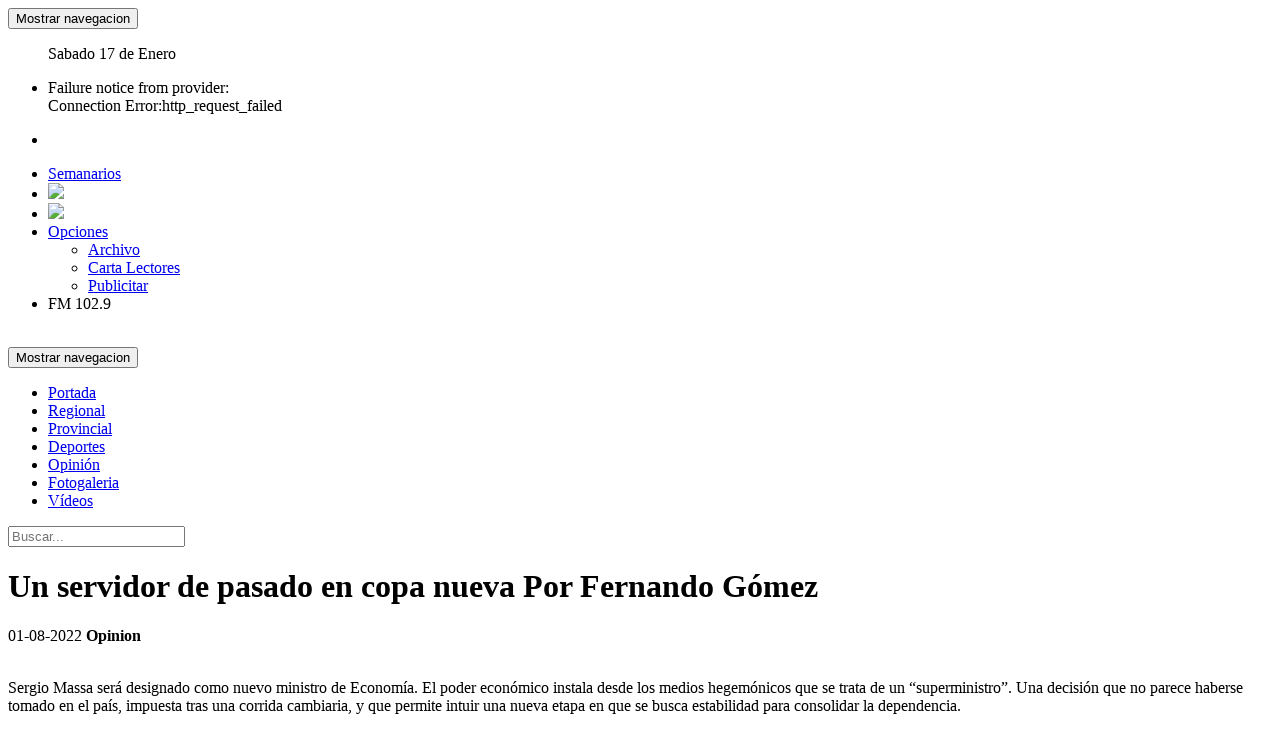

--- FILE ---
content_type: text/html; charset=UTF-8
request_url: http://www.talcualchajari.com.ar/opiniones/un-servidor-de-pasado-en-copa-nueva-por-fernando-gomez/
body_size: 40825
content:
<!DOCTYPE html>
<html lang="es">
<head>
	<meta charset="utf-8" >
    <title>TalCual Chajarí &#8211; Un servidor de pasado en copa nueva     Por Fernando Gómez</title>
	<link rel="stylesheet" href="http://www.talcualchajari.com.ar/wp-content/themes/talcual/style.css" type="text/css" media="screen" />
	<meta name="viewport" content="width=device-width, initial-scale=1.0" />
	<link rel="stylesheet" href="http://www.talcualchajari.com.ar/wp-content/themes/talcual/vendor/bootstrap/css/bootstrap.min.css" type="text/css" media="screen" />
    <link href='http://fonts.googleapis.com/css?family=Cabin:700' rel='stylesheet' type='text/css'>
    <link rel="stylesheet" id="wp-forecast-css" href="http://www.talcualchajari.com.ar/wp-content/plugins/wp-forecast/wp-forecast-default.css" type="text/css" media="screen" />
<link rel='stylesheet' id='contact-form-7-css'  href='http://www.talcualchajari.com.ar/wp-content/plugins/contact-form-7/includes/css/styles.css?ver=4.4.2' type='text/css' media='all' />
<link rel='stylesheet' id='cff-css'  href='http://www.talcualchajari.com.ar/wp-content/plugins/custom-facebook-feed/css/cff-style.css?ver=2.4.1.2' type='text/css' media='all' />
<link rel='stylesheet' id='cff-font-awesome-css'  href='https://maxcdn.bootstrapcdn.com/font-awesome/4.5.0/css/font-awesome.min.css?ver=4.5.0' type='text/css' media='all' />
<link rel='stylesheet' id='srr-css.css-css'  href='http://www.talcualchajari.com.ar/wp-content/plugins/ge-rss-reader-cvchajari/assets/css/srr-css.css?ver=20160802' type='text/css' media='' />
<link rel='stylesheet' id='wp_newsheadlines_css-css'  href='http://www.talcualchajari.com.ar/wp-content/plugins/news-headlines/css/wp-newsheadlines.css?ver=4.5.32' type='text/css' media='all' />
<script type='text/javascript' src='http://www.talcualchajari.com.ar/wp-includes/js/jquery/jquery.js?ver=1.12.4'></script>
<script type='text/javascript' src='http://www.talcualchajari.com.ar/wp-includes/js/jquery/jquery-migrate.min.js?ver=1.4.1'></script>
<script type='text/javascript' src='http://www.talcualchajari.com.ar/wp-content/plugins/wp-forecast/wpf_update.js?ver=9999'></script>
<script type='text/javascript' src='http://www.talcualchajari.com.ar/wp-content/plugins/useful-banner-manager/scripts.js?ver=4.5.32'></script>
<link rel='https://api.w.org/' href='http://www.talcualchajari.com.ar/wp-json/' />
<link rel='shortlink' href='http://www.talcualchajari.com.ar/?p=181409' />
<link rel="alternate" type="application/json+oembed" href="http://www.talcualchajari.com.ar/wp-json/oembed/1.0/embed?url=http%3A%2F%2Fwww.talcualchajari.com.ar%2Fopiniones%2Fun-servidor-de-pasado-en-copa-nueva-por-fernando-gomez%2F" />
<link rel="alternate" type="text/xml+oembed" href="http://www.talcualchajari.com.ar/wp-json/oembed/1.0/embed?url=http%3A%2F%2Fwww.talcualchajari.com.ar%2Fopiniones%2Fun-servidor-de-pasado-en-copa-nueva-por-fernando-gomez%2F&#038;format=xml" />

<!-- Custom Facebook Feed Custom CSS -->
<style type="text/css">
.cff-wrapper{
border: 2px solid #222D63;
}
</style>
<!-- <meta name="NextGEN" version="2.1.46" /> -->
	
	<!-- PARA EL STREAMING-->
	<script src="https://cdn.jsdelivr.net/npm/hls.js@canary"></script> 

</head>
<body onload="reajustarNoticias();">
<nav class="navbar navbar-default navbar-fixed-top navbar-flat" role="navigation">
    <div class="container-fluid">
        <div class="col-lg-12">
            <div class="navbar-header">
                <button type="button" class="navbar-toggle" data-toggle="collapse" data-target="#navbar-flotante">
                    <span class="sr-only">Mostrar navegacion</span>
                    <span class="icon-bar"></span>
                    <span class="icon-bar"></span>
                    <span class="icon-bar"></span>
                </button>
                
            </div>
            <div class="collapse navbar-collapse" id="navbar-flotante">
                <ul class="nav navbar-nav">
                    <p class="navbar-text hidden-sm">Sabado 17 de Enero</p>
                    <li>
<div class="wp-forecast-curr">
Failure notice from provider:<br />Connection Error:http_request_failed</div></li>
                </ul>
                <ul class="nav navbar-nav puntero">
                    <li>
                         <a><span id="wp_news_headlines" class="text-danger"></span></a>

                    </li>
                </ul>
                <ul class="nav navbar-nav navbar-right">

                    <li><a href="http://www.talcualchajari.com.ar/?post_type=talcual_semanarios" class="hidden-md hidden-sm">Semanarios</a></li>
                    <li class="contacto"><a href="https://twitter.com/talcualchajari"><img class="icono-social-header" src="http://www.talcualchajari.com.ar/wp-content/themes/talcual/imagenes/iconos/twitter.png"></a></li>
                    <li class="contacto"><a href="https://www.facebook.com/libertad.talcual"><img class="icono-social-header" src="http://www.talcualchajari.com.ar/wp-content/themes/talcual/imagenes/iconos/facebook.png"></a></li>
                    <li class="dropdown">
                        <a href="#" class="dropdown-toggle" data-toggle="dropdown">Opciones <b class="caret"></b></a>
                        <ul class="dropdown-menu">
                            <li><a href="http://www.talcualchajari.com.ar/?s=">Archivo</a></li>
                            <li><a href="http://www.talcualchajari.com.ar/contacto/">Carta Lectores</a></li>
                            <li><a href="http://www.talcualchajari.com.ar/contacto/">Publicitar</a></li>
                        </ul>
                    </li>
                    
                    <li><a class="puntero" onclick="window.open('http://streaminglocucionar.com/portal/?p=16095', 'newwindow', 'width=700, height=500'); return false;"><span class="label label-info">FM 102.9</span></a></li>

                </ul>
            </div>
        </div>
    </div>
</nav>
<div class="container-fluid fondo-blanco">
    <div class="row">
        <div class="col-md-10 col-md-offset-1 padding-restart">
            <header class="header">
                <div class="container-fluid">
                    <div class="row">
                        <div class="col-xs-12 col-sm-12 col-md-12 padding-restart">
                                                        <img class="img-responsive" src="http://www.talcualchajari.com.ar/wp-content/themes/talcual/imagenes/portada-opti.jpg" alt=""/>
                                                    </div>
                    </div>
                </div>
            </header>
            <nav class="navbar navbar-default navbar-flat" role="navigation" style="margin: 0px">
                <div class="container-fluid ">
                    <div class="col-lg-12">
                        <div class="navbar-header">
                            <button type="button" class="navbar-toggle" data-toggle="collapse" data-target="#bs-example-navbar-collapse-1">
                                <span class="sr-only">Mostrar navegacion</span>
                                <span class="icon-bar"></span>
                                <span class="icon-bar"></span>
                                <span class="icon-bar"></span>

                            </button>
                        </div>
                        <div class="collapse navbar-collapse padding-restart" id="bs-example-navbar-collapse-1">
                            <ul class="nav navbar-nav">
                                <li><a href="http://www.talcualchajari.com.ar">Portada</a></li>
                                <li><a href="http://www.talcualchajari.com.ar/category/regional/">Regional</a></li>
                                <li><a href="http://www.talcualchajari.com.ar/category/provincial/">Provincial</a></li>
                                <li><a href="http://www.talcualchajari.com.ar/category/deportes/">Deportes</a></li>
                                <li><a href="http://www.talcualchajari.com.ar/?post_type=talcual_opinion">Opinión</a></li>
                                <li><a href="http://www.talcualchajari.com.ar/?post_type=talcual_fotogalerias">Fotogaleria</a></li>
                                <li><a href="http://www.talcualchajari.com.ar/?post_type=talcual_videos">Vídeos</a></li>

                            </ul>
                            
                            <form class="navbar-form navbar-right navbar-form-busqueda" role="search" method="get" id="searchform" action="">
    <div class="form-group">
        <input type="text" placeholder="Buscar..." value="" name="s" id="s" class="form-control input-busqueda"/>
    </div>
</form>                        </div>

                    </div>
                </div>
            </nav>
        </div>
    </div>
</div>

<div class="container-fluid"> <!-- CUERPO DE LA NOTICA -->

    <div class="row">

        <div class="col-md-offset-1 col-md-10 fondo-blanco"> <!-- NOTICIA-->

            <div class="container-fluid">
                <div class="row">
                                    <div class="col-md-8">

                    <div class="row">
                        <div class="col-md-12">
                                <h1>Un servidor de pasado en copa nueva     Por Fernando Gómez</h1>
                        </div>
                    </div>
                        <!-- DATOS GENERALES -->
                        <div class="row">
                            <div class="col-md-12">
                                <span class="fecha naranja">01-08-2022</span>
                               <span class="label-noticia">
                                        <span class="btn-link azul pie-articulo"><strong>Opinion</strong></span>
                                </span>
                            </div>
                        </div>

                    <!-- IMAGENES -->

                    <!-- CUERPO -->
                    <div class="row">
                        <div class="col-md-12">
                        <br>
                        <div class="texto-justificado titular"> <!-- TEXTO DEL CUERPO-->
                            <p>Sergio Massa será designado como nuevo ministro de Economía. El poder económico instala desde los medios hegemónicos que se trata de un “superministro”. Una decisión que no parece haberse tomado en el país, impuesta tras una corrida cambiaria, y que permite intuir una nueva etapa en que se busca estabilidad para consolidar la dependencia.</p>
<p style="font-weight: 400;">La crónica de los últimos acontecimientos destaca que Sergio Tomás Massa es el nuevo ministro de Economía. Que asumirá recién el día martes, una vez que se haya convalidado su renuncia a la presidencia de la Cámara de Diputados y logre imponer su recambio en la persona de Cecilia Moreau. Que bajo su órbita quedarán subsumidas las funciones de los ministerios de desarrollo productivo, y de agricultura, ganadería y pesca. Finalmente, la crónica podría decir que tras su reunión en Olivos con Alberto Fernández, Massa sostuvo que recién el día miércoles daría a conocer a su equipo económico y el paquete de medidas con el que pretende estabilizar la conflictiva situación económica.</p>
<p style="font-weight: 400;">Es decir, hasta el cierre de esta edición, Massa no asumió ningún cargo, pero la simple comunicación de la voluntad política de que así suceda, logró hacer retroceder 50 pesos la cotización ilegal del dólar, hacer retroceder los dólares legales financieros que manejan los grupos económicos, hacer crecer la cotización de los bonos argentinos en los centros de la timba especulativa de Estados Unidos, y un conjunto de celebraciones en las filas del Frente de Todos y del poder económico nacional y extranjero.</p>
<p style="font-weight: 400;">Es lógico que un sector de la genuina militancia que aún conserva expectativas en el devenir institucional del Frente de Todos viva con desorientación la anomalía institucional, política y económica que atraviesa la actual coyuntura del país, pero también es honesto señalar que dicha desorientación es apenas ideológica y que, en el devenir de los acontecimientos, no existe sorpresa alguna por ser alegada.</p>
<p style="font-weight: 400;">Lo que sucede en el gobierno, y que padece el país, es la imposición por parte del poder económico subordinado a los intereses de Estados Unidos de un nuevo mando político por fuera de los resortes institucionales existentes. Sergio Massa es la consecuencia del acuerdo con el FMI, de la dependencia económica en la que están sumergidos nuestros recursos estratégicos, de la concentración económica que se agrava con el paso de los años y de la reciente corrida cambiaria que cede tras haber conquistado sus objetivos.</p>
<p style="font-weight: 400;">A lo sumo, el resto de los componentes del Frente de Todos, pueden impostar ser protagonistas de la nueva configuración del gobierno, pero lo saben ellos, y cualquiera que se detenga un minuto sobre la impotencia cotidiana que caracteriza la acción de gobierno en cualquiera de sus componentes, apenas puedan decidir sobre la fragancia que disimula la mierda.</p>
<p style="font-weight: 400;">
<p style="font-weight: 400;"><b><strong>Las horas contadas</strong></b></p>
<p style="font-weight: 400;">Silvina Batakis apenas orillará el mes de mandato. Cuando asumió garantizó el acuerdo con el FMI, tomó decisiones para ajustar el gasto público y el déficit fiscal, ajustó cuentas y se mostró ortodoxa para satisfacer las demandas del mercado. Asumió por sugerencia de Miguel Pesce, que vendió dólares a lo tonto durante todo un mes, subió las tasas de interés para acercarla a las pretensiones del mercado, garantizó dólares a los especuladores y financió fuga de capitales en la medida que lo presionaron un poquito.</p>
<p style="font-weight: 400;">En sus días al frente del Ministerio, transcurrió 72 horas en Estados Unidos con una agenda limitada a reportar sus intenciones ante el FMI, el Tesoro y grupos económicos.</p>
<p style="font-weight: 400;">Infobae, representante mediático de los intereses norteamericanos en Argentina, relató que entre los empresarios “La escucharon ejecutivos de los bancos Citibank, Morgan Stanley, Barclays (Sebastián Vargas), Santander (Siobhan Morden) y Goldman Sanchs (del equipo de Alberto Ramos); también, de los fondos Adcap (Javier Timerman), Golden Tree (Matías Silvani), Gramercy (Gustavo Ferraro), Braybreach, VR Investments, Paloma Partners y Wellington Management, entre otros. En el auditorio había ejecutivos de bancos y fondos de inversión poco interesados en comprar papeles argentinos en el corto plazo, pero preocupados por la posibilidad de que el país vuelva a caer en default”</p>
<p style="font-weight: 400;">Agregó Infobae que “en las dos horas y media de la reunión, la funcionaria les aseguró a ejecutivos y analistas que habrá un claro ajuste fiscal, que la devaluación del tipo de cambio oficial no es el camino adecuado, que las tasas de interés subirán y que el Gobierno cumplirá con los compromisos que asumió ante el FMI.”</p>
<p style="font-weight: 400;">Ni todo eso alcanzó para satisfacer el vector ultra liberal que caracteriza el modo en que el poder económico que reporta a los intereses norteamericanos se prepara para la recesión doméstica que atravesarán. La recesión interna de Estados Unidos, demandará sacrificio en las economías de la periferia que consideran propia. No es invención de esta columna, es lo que expresan en cada intervención del Comando Sur, el BID, el FMI, el Tesoro, el Departamento de Estado o quien le toque tomar la palabra.</p>
<p style="font-weight: 400;">En Estados Unidos parecen andar necesitando un Ministerio de Colonias en cada país donde existen recursos estratégicos, sean ésta tierras cultivables y producción de alimentos, potencialidad energética o insumos para el desarrollo tecnológico. Y nosotros las tenemos todas. Por muchas buenas intenciones que les transmitía, Batakis no es orgánica del poder económico. Necesitaban más.</p>
<p style="font-weight: 400;">La ministra de economía no llegó a abordar el avión que salió con demoras, que el dólar seguía trepando en su cotización ilegal y en el famoso “contado con liqui” utilizado en la bolsa para fugar capitales. En pleno vuelo, no sólo estaba definido su reemplazo, si no, la nueva figura para garantizar la gobernanza de la Argentina.</p>
<p style="font-weight: 400;">Lo que parecen indicar los acontecimientos que precedieron la comunicación de la futura designación de Sergio Massa, es que la decisión no se tomó en Argentina, donde apenas se convalidó lo decidido fronteras afuera. Incluso, nadie podría asegurar que el propio Massa hubiera convalidado su actual destino.</p>
<p style="font-weight: 400;"><b><strong>Un eternizador de dioses del ocaso</strong></b></p>
<p style="font-weight: 400;">La calificación mediática de Super Ministerio y la batería de pelotudeces transformadas en memes y videos virales, pretenden reinstalar en la Argentina la figura que otrora bendijera la asunción de Domingo Cavallo como ministro plenipotenciario de los gobiernos de Menem y De La Rúa, o mas atrás en el tiempo, de Martínez de Hoz. Incluso, como sucedió en el menemismo, en filas propias del peronismo, se celebra la idea de un Super Ministerio para recuperar una gobernabilidad errática. Paradójicamente, se celebra el vacío absoluto de poder.</p>
<p style="font-weight: 400;">Cada vez que los medios hegemónicos presentaron a una figura política o económica como “superministro” fue para robustecer el poder que ostentaban para imponer un programa económico a la medida de los intereses del poder económico, nacional y foráneo.</p>
<p style="font-weight: 400;">Así fue presentado José Alfredo Martínez de Hoz, con sus doce puntos programáticos que significaron la liberalización absoluta de nuestra economía y la subordinación de nuestros resortes estratégicos a disposición del extranjero. Esos doce puntos programáticos, fueron luego profundizados por Domingo Felipe Cavallo, primero durante el menemismo, y luego con el gobierno de De La Rúa.</p>
<p style="font-weight: 400;">El 20 de septiembre del año 2000, el Consejo Empresario Argentino (CEA) recibió a Fernando de la Rúa y su otrora ministro de economía, José Luis Machinea. Al evento fue invitado José Alfredo Martínez de Hoz, quien no sólo fue reivindicado por los empresarios, además, fue justificado por el entonces vicepresidente Carlos “Chacho” Álvarez quien sostuvo por aquél entonces que “Se trata de escuchar ideas y pensamientos, se puede escuchar a todos los sectores”.</p>
<p style="font-weight: 400;">En sus memorias, De La Rúa sostuvo hasta el último de sus días que fue Chacho Álvarez, ya renunciado, quien le sugirió que designara a Cavallo como “superministro” de economía. Lo cierto es que la figura de Cavallo enfrío apenas los sobresaltos que le deparaba el poder económico que exigía una devaluación de la moneda nacional.</p>
<p style="font-weight: 400;">Pero lo que efectivamente le puso freno a la búsqueda de estabilizar las variables macroeconómicas que garantizaran el saqueo de la riqueza nacional sin sobresaltos democráticos fue la decisión de un pueblo de no aceptar el ciclo de ajuste con la misma mansedumbre bovina con que lo aceptaba una clase política que hacía años se había acostumbrado a los honores y había abandonado la lucha. Una suerte de peronismo al revés, domesticado y devenido en progresismo institucional que no podía interpretar las demandas populares.</p>
<p style="font-weight: 400;">No hubo superministro alguno que pudiera frenar aquél 20 de diciembre de 2001, y esa es una lección a tener en cuenta por todo aquél que decida asumir un tono celebratorio en este ciclo de tiempo indeterminado en el que habrá de intentar estabilizar las variables económicas, para asegurar la imposición tranquila de un modelo de dependencia económica aún más severo.</p>
<p style="font-weight: 400;">
<p style="font-weight: 400;"><b><strong>Un instrumento sin mejores resplandores…</strong></b></p>
<p style="font-weight: 400;">Enero de 2016, Mauricio Macri ya acomodado en la Casa Rosada, emprendió viaje al Foro Económico de Davos, donde se reúne el poder económico occidental, allí donde se busca condicionar los destinos económicos de una buena parte del planeta tierra.</p>
<p style="font-weight: 400;">Como invitado especial, Sergio Massa fue presentado por Mauricio Macri como “el futuro líder de la oposición” y del peronismo. “El nuevo presidente trajo al líder de la oposición con él. Eso es lo que debemos hacer en casa” dijo Joe Biden, quien por aquél entonces apenas tenía vocación de sentarse en la Casa Blanca, lugar al que llegó tiempo después.</p>
<p style="font-weight: 400;">No hace falta repasar en Wikileaks o hacer un curriculum vitae del nuevo ministro de economía, ni los romantizadores del tiempo actual son capaces de negar su pertenencia política, su historia y su inserción orgánica en el poder económico.</p>
<p style="font-weight: 400;">Sí es necesario en tiempos de desorientación ideológica, hacer notar que es muy diferente visitar la embajada norteamericana, práctica habitual en la dirigencia política actual que busca convalidaciones en el extranjero antes de acumular representatividad popular, que ser orgánico a los intereses foráneos. En el primer caso, uno puede conservar algún margen de independencia política, cuando uno asume organicidad, apenas se limita a representar sus mandantes.</p>
<p style="font-weight: 400;">Quizás sea éste el tiempo de Massa de demostrar lo equivocadas que han sido las biografías edificadas sobre su persona y que su designación no se trata, apenas, de lucecitas montadas para escena.</p>
<p style="font-weight: 400;">
<p style="font-weight: 400;"><b><strong>Futurología</strong></b></p>
<p style="font-weight: 400;">La prudencia recomienda no hacer especulaciones sobre el futuro. Menos aún, sobre el éxito o el fracaso de determinados individuos en el devenir de su carrera loca hacia el estrellato político. Lo que sí es sano en política, es poder analizar la etapa, para asumir con sentido de responsabilidad histórica y compromiso con el futuro, las tareas que se asumen colectivamente en un determinado tiempo histórico.</p>
<p style="font-weight: 400;">El Frente de Todos ha ingresado en una nueva etapa, en la que ha perdido la potestad de decidir quién toma las decisiones. Puede recuperar esa facultad concedida por el voto popular y perdida por eludir el compromiso con el pueblo que los depositara en lugares de responsabilidad política, es cierto. Pero lo que no deja de ser cierto, es que ha dejado definitivamente de ser instrumento para poner en clave de avance una agenda patriótica que permita poner en el horizonte un destino de grandeza para nuestra Patria y de felicidad para nuestro Pueblo.</p>
<p style="font-weight: 400;">Cuanto mucho, su éxito puede significar una suerte de estabilidad económica que garantice la reproducción del sistema económico que evidencia postales de una injusticia social insoportable, de un retroceso en materia de soberanía que sobresaltaría la dignidad de cualquier patriota y de carencia absoluta de independencia económica, verificable en cada resorte estratégico de la riqueza nacional.</p>
<p style="font-weight: 400;">No siempre quienes hablaron en nombre del peronismo, se comportaban como peronistas. El Menemismo es una viga incrustada en el ojo propio, por si hacen falta explicaciones sobre el asunto. A pesar de lo vulgarmente explícito que significó el menemismo, no faltaron quienes se anotaban para “dar la batalla desde adentro”, porque se había caído el muro de Berlín, estaba el consenso de Washington y todos los cosos que justificaban la pasantía en el Estado que conquistaban acompañando la profundización del ciclo neoliberal.</p>
<p style="font-weight: 400;">El presidente del Banco Nación se enteró que había sido desplazado de su cargo apenas un segundo antes de ser convocado por un locutor para dar un discurso en La Rioja. Las palabras del ignoto Eduardo Hecker fueron improvisadas al instante, de allí que expresan la desorientación y el ánimo del funcionario. “Estoy, la verdad, así son las cosas, el banco que hoy dejamos, o que hoy me toca dejar a mi o que hoy me deja a mi” decía entre balbuceante explicación de lo que no comprendía, para luego rematar con un contundente “En algún casillero podré ubicarme”.</p>
<p style="font-weight: 400;">Así vive una importante porción de la clase política su futuro: “En algún casillero podré ubicarme”, mientras la militancia observa impávida el abandono absoluto sobre cualquier premisa que indique pensar la Patria, su destino y planificar una estrategia para la conquista de nuestro futuro.</p>
<p style="font-weight: 400;">Más que hacer futurología sobre la suerte de las personas, es la hora de la militancia, de recuperar la capacidad de pensar colectivamente, y desde sus propios zapatos, una agenda patriótica que permita volver a poner la liberación nacional como objetivo.</p>
<p style="font-weight: 400;">Hay una tarea impostergable que demanda la hora. Hay que volver a reconstruir la confianza de nuestro pueblo en la política, hay que contener el dolor social que viven las mayorías y edificar una voluntad colectiva capaz de reconstruir un pensamiento nacional que permita proyectar en el horizonte un destino de grandeza para nuestra Patria y de felicidad para nuestro Pueblo. Y esa hora, necesita del protagonismo de la militancia.</p>
<p style="font-weight: 400;">En definitiva, ni la suerte de los individuos, ni la suerte de los mercados, habrá de salvar a la Patria, más bien todo lo contrario. En definitiva, como se nos enseñara desde lo profundo de nuestra historia, sólo el pueblo salvará al pueblo.</p>
<p style="font-weight: 400;">¡Ay si no creyera en la esperanza!… ¿Qué cosa fuera?</p>
<p style="font-weight: 400;">
<p style="font-weight: 400;">CREDITO: INFONATIVA</p>
                        </div>
                        </div>
                    </div>
                    <!-- PIE DE NOTICIA -->
                    <div class="row">
                        <div class="col-md-4">
                            Autor: <strong><em>Oscar Arnau</em></strong>


                        </div>
                        <div class="col-md-4">
                            
                            
                        </div>
                        <div class="col-md-4">
                           <!--Estrellas-->

                        </div>
                    </div>
                                            <div class="row  hidden-xs">
                            <div class="col-md-12 text-center">
                                <div style="display: inline-block">
                                <div class="margen-entre-banners">            <div id="ubm-banners-rotation-240" data-interval="10000" class="ubm_banners_rotation" style="overflow: hidden; width: 100%; height: auto;">
                            <div id="2400_ubm_banner" class="ubm_rotating_banner">
                                    	<img class="img-responsive" src="http://www.talcualchajari.com.ar/wp-content/uploads/useful_banner_manager_banners/2400-CASA SAITA.gif" alt="" />
                                    </div>
                            </div>
            </div><div class="margen-entre-banners">            <div id="ubm-banners-rotation-330" data-interval="7000" class="ubm_banners_rotation" style="overflow: hidden; width: 100%; height: auto;">
                            <div id="2831_ubm_banner" class="ubm_rotating_banner">
                                    	<img class="img-responsive" src="http://www.talcualchajari.com.ar/wp-content/uploads/useful_banner_manager_banners/2831-compu02.png" alt="" />
                                    </div>
                                <div id="2830_ubm_banner" class="ubm_rotating_banner" style="display: none">
                                    	<img class="img-responsive" src="http://www.talcualchajari.com.ar/wp-content/uploads/useful_banner_manager_banners/2830-compu01.jpg" alt="" />
                                    </div>
                            </div>
            </div>                                </div>
                            </div>
                        </div>
                                        


<!-- listado de comentarios -->
                    </div>
                                        <div class="col-md-4 text-center hidden-xs ">
                        <!-- BANNERS DE LA DERECHA-->
                            <div style="display: inline-block">
	<div  class="margen-entre-banners">            <div id="ubm-banners-rotation-338" data-interval="6000" class="ubm_banners_rotation" style="overflow: hidden; width: 100%; height: auto;">
                            <div id="2894_ubm_banner" class="ubm_rotating_banner">
                                            <a href="https://portal.entrerios.gov.ar/desarrolloeconomico/ambiente/areasprotegidas/ps/ManejoFuego/5307" target="_self" rel="dofollow">
                                    	<img class="img-responsive" src="http://www.talcualchajari.com.ar/wp-content/uploads/useful_banner_manager_banners/2894-FUEGO CERO 300x250.gif" alt="" />
                                            </a>
                                    </div>
                            </div>
            </div><div  class="margen-entre-banners">            <div id="ubm-banners-rotation-332" data-interval="10000" class="ubm_banners_rotation" style="overflow: hidden; width: 100%; height: auto;">
                            <div id="2842_ubm_banner" class="ubm_rotating_banner">
                                            <a href="https://www.instagram.com/ferreteriafelipee/?hl=es" target="_self" rel="dofollow">
                                    	<img class="img-responsive" src="http://www.talcualchajari.com.ar/wp-content/uploads/useful_banner_manager_banners/2842-felipe-Banner-GIF-I-300x235.gif" alt="" />
                                            </a>
                                    </div>
                            </div>
            </div><div  class="margen-entre-banners">            <div id="ubm-banners-rotation-333" data-interval="10000" class="ubm_banners_rotation" style="overflow: hidden; width: 100%; height: auto;">
                            <div id="2845_ubm_banner" class="ubm_rotating_banner">
                                            <a href="https://www.bancoentrerios.com.ar/personas/tarjetas/hacete-cliente" target="_self" rel="dofollow">
                                    	<img class="img-responsive" src="http://www.talcualchajari.com.ar/wp-content/uploads/useful_banner_manager_banners/2845-banner01.gif" alt="" />
                                            </a>
                                    </div>
                            </div>
            </div><div  class="margen-entre-banners">            <div id="ubm-banners-rotation-212" data-interval="5000" class="ubm_banners_rotation" style="overflow: hidden; width: 100%; height: auto;">
                            <div id="2150_ubm_banner" class="ubm_rotating_banner">
                                            <a href="https://www.facebook.com/municipalidaddesantaana" target="_self" rel="dofollow">
                                    	<img class="img-responsive" src="http://www.talcualchajari.com.ar/wp-content/uploads/useful_banner_manager_banners/2150-sa03.jpg" alt="" />
                                            </a>
                                    </div>
                                <div id="2149_ubm_banner" class="ubm_rotating_banner" style="display: none">
                                            <a href="https://www.facebook.com/municipalidaddesantaana" target="_self" rel="dofollow">
                                    	<img class="img-responsive" src="http://www.talcualchajari.com.ar/wp-content/uploads/useful_banner_manager_banners/2149-sa02.jpg" alt="" />
                                            </a>
                                    </div>
                                <div id="2151_ubm_banner" class="ubm_rotating_banner" style="display: none">
                                            <a href="https://www.facebook.com/municipalidaddesantaana" target="_self" rel="dofollow">
                                    	<img class="img-responsive" src="http://www.talcualchajari.com.ar/wp-content/uploads/useful_banner_manager_banners/2151-sa04.jpg" alt="" />
                                            </a>
                                    </div>
                                <div id="2152_ubm_banner" class="ubm_rotating_banner" style="display: none">
                                            <a href="https://www.facebook.com/municipalidaddesantaana" target="_self" rel="dofollow">
                                    	<img class="img-responsive" src="http://www.talcualchajari.com.ar/wp-content/uploads/useful_banner_manager_banners/2152-sa05.jpg" alt="" />
                                            </a>
                                    </div>
                                <div id="2148_ubm_banner" class="ubm_rotating_banner" style="display: none">
                                            <a href="https://www.facebook.com/municipalidaddesantaana" target="_self" rel="dofollow">
                                    	<img class="img-responsive" src="http://www.talcualchajari.com.ar/wp-content/uploads/useful_banner_manager_banners/2148-sa01.jpg" alt="" />
                                            </a>
                                    </div>
                            </div>
            </div>					
          <!--<img class="img-responsive img-banner-panel-i" src="../img/banners/banner_sidebar2.png">-->
     </div>

                    </div>
                </div>
            </div>
        </div>
    </div>
</div>


<div class="container-fluid">
    <div class="row">
        <div class="col-md-12">
            <footer>
                <div class="row fondo-gris">
                    <div class="col-sm-1 col-md-offset-1">
                        <span class="naranja"><strong>Tal</strong></span> <span><strong class="azul">Cual</strong></span>

                    </div>
                    <div class="col-sm-3 ">

                        <span class="glyphicon glyphicon-phone-alt"></span> <span>(03456) 425181 | 420767</span>
                    </div>
                    <div class="col-sm-3 ">

                        <span class="glyphicon glyphicon-envelope"></span> <span>diariotalcual@gmail.com</span>
                    </div>
                    <div class="col-sm-2">

                        <span class="glyphicon glyphicon-headphones"></span> <span>FM Libertad 102.9 Mhz</span>
                    </div>
                    <div class="col-sm-2 ">
                        <span>
                            <a href="http://www.ingeniosolutions.com.ar">Ingenio Solutions</a>
                        </span>
                    </div>

                </div>
            </footer>
        </div>
        
    </div>
    
</div>


<!-- ngg_resource_manager_marker --><script type='text/javascript' src='http://www.talcualchajari.com.ar/wp-content/plugins/contact-form-7/includes/js/jquery.form.min.js?ver=3.51.0-2014.06.20'></script>
<script type='text/javascript'>
/* <![CDATA[ */
var _wpcf7 = {"loaderUrl":"http:\/\/www.talcualchajari.com.ar\/wp-content\/plugins\/contact-form-7\/images\/ajax-loader.gif","recaptchaEmpty":"Por favor, prueba que no eres un robot.","sending":"Enviando...","cached":"1"};
/* ]]> */
</script>
<script type='text/javascript' src='http://www.talcualchajari.com.ar/wp-content/plugins/contact-form-7/includes/js/scripts.js?ver=4.4.2'></script>
<script type='text/javascript' src='http://www.talcualchajari.com.ar/wp-content/plugins/custom-facebook-feed/js/cff-scripts.js?ver=2.4.1.2'></script>
<script type='text/javascript' src='http://www.talcualchajari.com.ar/wp-content/plugins/ge-rss-reader-cvchajari/assets/js/jquery.easy-ticker.min.js?ver=20160802'></script>
<script type='text/javascript' src='http://www.talcualchajari.com.ar/wp-content/plugins/ge-rss-reader-cvchajari/assets/js/srr-js.js?ver=20160802'></script>
<script type='text/javascript'>
/* <![CDATA[ */
var ajax_object = {"ajax_url":"http:\/\/www.talcualchajari.com.ar\/wp-admin\/admin-ajax.php"};
/* ]]> */
</script>
<script type='text/javascript' src='http://www.talcualchajari.com.ar/wp-content/plugins/news-headlines/js/news-headlines.js?ver=0.5'></script>
<script type='text/javascript' src='http://www.talcualchajari.com.ar/wp-content/plugins/news-headlines/js/jquery.marquee.modified.min.js?ver=0.5'></script>
<script type='text/javascript' src='http://www.talcualchajari.com.ar/wp-includes/js/wp-embed.min.js?ver=4.5.32'></script>
<!-- Custom Facebook Feed JS -->
<script type="text/javascript">
var cfflinkhashtags = "true";
</script>


<script src="http://www.talcualchajari.com.ar/wp-content/themes/talcual/vendor/bootstrap/js/bootstrap.min.js"></script>
<script src="http://www.talcualchajari.com.ar/wp-content/themes/talcual/js/script.js"></script>
<script src="http://www.talcualchajari.com.ar/wp-content/themes/talcual/js/jquery.fitvids.js"></script>
<script>
    jQuery(document).ready(function(){
        jQuery(".video-post-type").fitVids();
    });
</script>


<!-- Global site tag (gtag.js) - Google Analytics -->
<script async src="https://www.googletagmanager.com/gtag/js?id=UA-72765342-1"></script>
<script>
  window.dataLayer = window.dataLayer || [];
  function gtag(){dataLayer.push(arguments);}
  gtag('js', new Date());
  gtag('config', 'UA-35128547-1');
</script>





<!-- Google tag (gtag.js) -->
<script async src="https://www.googletagmanager.com/gtag/js?id=UA-35128547-1"></script>
<script>
  window.dataLayer = window.dataLayer || [];
  function gtag(){dataLayer.push(arguments);}
  gtag('js', new Date());

  gtag('config', 'UA-35128547-1');
</script>



<!-- PARA EL STREAMING-->
<script>
  var video = document.getElementById('video');
  
  if(Hls.isSupported()) {
	  
    var hls = new Hls();
    hls.loadSource('http://10.200.1.245:8000/hls/live.m3u8');
    hls.attachMedia(video);
    hls.on(Hls.Events.MANIFEST_PARSED,function() {
      video.play();
  });
 } else if (video.canPlayType('application/vnd.apple.mpegurl')) {
	 
    video.src = 'http://10.200.1.245:8000/hls/live.m3u8';
    video.addEventListener('loadedmetadata',function() {
      video.play();
    });
  }
  
  
  
  jQuery( document ).ready( function( $ ) {
    $.each( $( '.ubm_banners_rotation' ), function() {
        if ( $( this ).find( '.ubm_rotating_banner' ).length > 1 ) {
            var banners_rotation_block = $( this );
            var interval = 1000 + $( this ).data( 'interval' );

            setTimeout( function() { ubm_rotate_banners( banners_rotation_block, interval ) }, interval );
        }
    } );

} );

function ubm_rotate_banners( banners_rotation_block, interval ) {
    jQuery ( function( $ ) {
        $.each( $( banners_rotation_block ).find( '.ubm_rotating_banner' ), function() {
            if ( $( this ).css( 'display' ) != 'none' ) {
                if ( $( this ).next().html() != null ) {
                    $( this ).fadeOut( 1000, function() {
                        var next_banner_id = $( this ).next().data( 'banner-id' );

                        $( this ).next().fadeIn( 1000 );
                    } );
                } else {
                    $( banners_rotation_block ).find( '.ubm_rotating_banner:last' ).fadeOut( 1000, function() {
                        var next_banner_id = $( banners_rotation_block ).find( '.ubm_rotating_banner:first' ).data( 'banner-id' );

                        $( banners_rotation_block ).find( '.ubm_rotating_banner:first' ).fadeIn( 1000 );
                    } );
                }
            }
        } );
    } );

    setTimeout( function() { ubm_rotate_banners( banners_rotation_block, interval ) }, interval );
} 
</script>

</body>
</html>

<!-- Performance optimized by W3 Total Cache. Learn more: http://www.w3-edge.com/wordpress-plugins/

Database Caching 11/20 queries in 0.006 seconds using disk

 Served from: www.talcualchajari.com.ar @ 2026-01-17 10:45:36 by W3 Total Cache -->